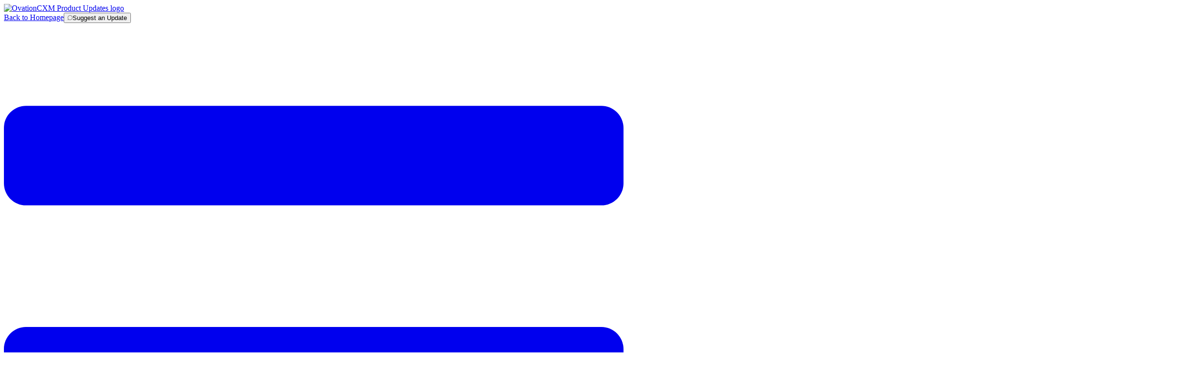

--- FILE ---
content_type: text/html; charset=utf-8
request_url: https://changelog.ovationcxm.com/case-summarization-powered-by-ovationcxm-ai-4gZ6lW
body_size: 11887
content:
<!DOCTYPE html><html lang="en-US"><head><meta charset="utf-8"><meta name="viewport" content="width=device-width, initial-scale=1"><meta name="x-csrf-token" content="eyJhbGciOiJIUzI1NiIsInR5cCI6IkpXVCJ9.eyJpcCI6IjMuMTQ3LjM2Ljk4IiwicHJvamVjdF9pZCI6MTA4NzcsImlhdCI6MTc2OTEwNTMyNCwiZXhwIjoxNzY5MTE5NzI0fQ.ijYlEHXCycGO-zBhEX-d1gppRLN0ql8jVNJOIed-XwM"><meta name="robots" content="noindex"><link rel="preconnect" href="https://fonts.googleapis.com"><link rel="preconnect" href="https://fonts.gstatic.com"><link rel="preconnect" href="https://cdn.announcekit.app"><link rel="canonical" href="https://changelog.ovationcxm.com/case-summarization-powered-by-ovationcxm-ai-4gZ6lW"><link rel="alternate" href="https://changelog.ovationcxm.com/rss.xml" type="application/rss+xml" title="RSS"><link rel="alternate" href="https://changelog.ovationcxm.com/atom.xml" type="application/atom+xml" title="Atom Feed"><link rel="alternate" href="https://changelog.ovationcxm.com/jsonfeed.json" type="application/json" title="JSON Feed"><link rel="icon" type="image/png" href="https://img.announcekit.app/fda55c2f454cbc876681c22d6189b278?w=120&amp;s=f9b91e33ac43b6a97ab44999fdf4230b" sizes="120x120"><link rel="icon" type="image/png" href="https://img.announcekit.app/fda55c2f454cbc876681c22d6189b278?w=96&amp;s=e06568d1c6676263b2d96807884daadf" sizes="96x96"><link rel="icon" type="image/png" href="https://img.announcekit.app/fda55c2f454cbc876681c22d6189b278?w=32&amp;s=a13f7549dec9dd5e617dffabe9816cb4" sizes="32x32"><link rel="icon" type="image/png" href="https://img.announcekit.app/fda55c2f454cbc876681c22d6189b278?w=16&amp;s=b4060376b9405f06cb6a103298657ba3" sizes="16x16"><meta property="og:type" content="article"><meta property="og:title" mame="title" content="Case Summarization (Powered by OvationCXM AI) - OvationCXM Product Updates"><meta property="og:url" content="https://changelog.ovationcxm.com/case-summarization-powered-by-ovationcxm-ai-4gZ6lW"><meta property="og:image" content="https://img.announcekit.app/3376b595271e64744c7255bbc0460b33?s=42ae0f029577547cc206863fe80b11ca"><meta property="og:image:width" content="1200"><meta property="og:image:height" content="600"><meta property="twitter:card" content="summary_large_image"><meta property="twitter:title" content="Case Summarization (Powered by OvationCXM AI) - OvationCXM Product Updates"><meta property="twitter:url" content="https://changelog.ovationcxm.com/case-summarization-powered-by-ovationcxm-ai-4gZ6lW"><meta property="twitter:image" content="https://img.announcekit.app/3376b595271e64744c7255bbc0460b33?s=42ae0f029577547cc206863fe80b11ca"><link rel="stylesheet" type="text/css" href="https://fonts.googleapis.com/css?family=Inter:300,400,500,600,700&amp;subset=latin-ext,cyrillic,cyrillic-ext&amp;display=swap"><style>body {--font-family:"Inter" !important;--accent-color:#0085ff !important;--header-color:#4f4f4f !important;--sidebar-color:#303030 !important;--background-color:#f8f8f8 !important;--header-logo-invert:0 !important;--header-accent-color:#ffffff !important;--feedback-input-color:#303030 !important;--container-large-width:1113px !important;--header-subscribe-display:unset !important;--header-backbutton-display:unset !important;--postlist-boxed-post-color:#303030 !important;--sidebar-search-input-color:#303030 !important;--header-full-background-image:url(https://img.announcekit.app/b5aeadf76ca76555d3c4c3be5dbfe0c6?s=6b75c22d8a0847d9b369f4c8e7d11abf) !important;--header-button-background-color:#0085ff !important;--postlist-boxed-post-title-color:#303030 !important;--postlist-boxed-header-no-overlap:none !important;--header-full-background-image-type:cover !important;--postlist-boxed-feedback-emoji-display:none !important;--sidebar-search-input-focus-border-color:#0085ff !important;}
</style><title>Case Summarization (Powered by OvationCXM AI) - OvationCXM - Product Updates</title><meta name="description" content="Today, we are proud to announce the launch of our new feature: Case Summarization (powered by OvationCXM AI). The Case Summary option will h..."><meta name="og:description" content="Today, we are proud to announce the launch of our new feature: Case Summarization (powered by OvationCXM AI). The Case Summary option will h..."><link rel="stylesheet" href="https://cdn.announcekit.app/2b1bc207ce96e33614b3.css"></head><body class="header-full sidebar-left postlist-boxed" data-theme="default"><script id="feed-config" type="application/json">%7B%22conf%22%3A%7B%22base%22%3A%22https%3A%2F%2Fannouncekit.app%22%2C%22referer%22%3A%22https%3A%2F%2Fannouncekit.app%2F%3Futm_source%3Dfeed%26utm_campaign%3D3IBlrVl%22%7D%2C%22project%22%3A%7B%22id%22%3A10877%2C%22slug%22%3A%22ovationcxm%22%2C%22name%22%3A%22OvationCXM%22%2C%22logo%22%3A%22https%3A%2F%2Fimg.announcekit.app%2Fbcb788acaf2deb77021200981da64f49%3Fh%3D100%26fit%3Dmax%26s%3D5625227b973131aa56e065fbad96190d%22%2C%22website%22%3A%22https%3A%2F%2Fapp.goboomtown.com%22%2C%22locale%22%3A%22en%22%2C%22localeName%22%3A%22English%22%2C%22locales%22%3A%5B%5D%2C%22is_whitelabel%22%3Atrue%2C%22is_authors_listed%22%3Atrue%2C%22is_subscribable%22%3Atrue%2C%22is_slack_subscribable%22%3Atrue%2C%22is_feedback_enabled%22%3Atrue%2C%22is_unknown_feedback_enabled%22%3Afalse%2C%22disable_google_fonts%22%3Afalse%2C%22privacy_policy_url%22%3Anull%2C%22plan_has_custom_domains%22%3Atrue%2C%22labels%22%3A%5B%7B%22id%22%3A%2223985%22%2C%22name%22%3A%22CX%20Manager%22%2C%22color%22%3A%22991AFF%22%2C%22options%22%3A%7B%22post%22%3Atrue%2C%22roadmap%22%3Atrue%2C%22feature_request%22%3Atrue%7D%7D%2C%7B%22id%22%3A%2223986%22%2C%22name%22%3A%22Knowledge%22%2C%22color%22%3A%223366E6%22%2C%22options%22%3A%7B%22post%22%3Atrue%2C%22roadmap%22%3Atrue%2C%22feature_request%22%3Atrue%7D%7D%2C%7B%22id%22%3A%2223987%22%2C%22name%22%3A%22Bots%22%2C%22color%22%3A%22553eb7%22%2C%22options%22%3A%7B%22post%22%3Atrue%2C%22roadmap%22%3Atrue%2C%22feature_request%22%3Atrue%7D%7D%2C%7B%22id%22%3A%2223993%22%2C%22name%22%3A%22Journeys%22%2C%22color%22%3A%2232c36c%22%2C%22options%22%3A%7B%22post%22%3Atrue%2C%22roadmap%22%3Atrue%2C%22feature_request%22%3Atrue%7D%7D%2C%7B%22id%22%3A%2239907%22%2C%22name%22%3A%22Messenger%22%2C%22color%22%3A%2299E6E6%22%2C%22options%22%3A%7B%22post%22%3Atrue%2C%22roadmap%22%3Atrue%2C%22feature_request%22%3Atrue%7D%7D%2C%7B%22id%22%3A%2223988%22%2C%22name%22%3A%22Mobile%20SDK%22%2C%22color%22%3A%22fcc400%22%2C%22options%22%3A%7B%22post%22%3Atrue%2C%22roadmap%22%3Atrue%2C%22feature_request%22%3Atrue%7D%7D%2C%7B%22id%22%3A%2229722%22%2C%22name%22%3A%22Dashboards%20%26%20Reporting%22%2C%22color%22%3A%2266991A%22%2C%22options%22%3A%7B%22post%22%3Atrue%2C%22roadmap%22%3Atrue%2C%22feature_request%22%3Atrue%7D%7D%2C%7B%22id%22%3A%2223989%22%2C%22name%22%3A%22Integrations%20%26%20APIs%22%2C%22color%22%3A%224D80CC%22%2C%22options%22%3A%7B%22post%22%3Atrue%2C%22roadmap%22%3Atrue%2C%22feature_request%22%3Atrue%7D%7D%2C%7B%22id%22%3A%2223994%22%2C%22name%22%3A%22Settings%20%26%20Admin%22%2C%22color%22%3A%22808080%22%2C%22options%22%3A%7B%22post%22%3Atrue%2C%22roadmap%22%3Atrue%2C%22feature_request%22%3Atrue%7D%7D%5D%2C%22uses_feed_hostname%22%3Atrue%2C%22slack_subscribe_url%22%3A%22%2Fapi%2Fslack%2Finstall%2F2i6Z5C%22%7D%2C%22feed%22%3A%7B%22id%22%3A6310%2C%22slug%22%3A%22product-updates%22%2C%22name%22%3A%22Product%20Updates%22%2C%22logo%22%3Anull%2C%22description%22%3Anull%2C%22is_disabled%22%3Afalse%2C%22is_private%22%3Afalse%2C%22is_segmentation_enabled%22%3Afalse%2C%22is_unindexed%22%3Atrue%2C%22is_rate_limited%22%3Atrue%2C%22is_unindex_exclude_mainpage%22%3Afalse%2C%22is_posts_collapsed%22%3Afalse%2C%22is_roadmap_collapsed%22%3Afalse%2C%22is_roadmap_toggleable%22%3Atrue%2C%22is_cover_image_hidden%22%3Afalse%2C%22is_posts_has_month_headers%22%3Afalse%2C%22custom_host%22%3A%22changelog.ovationcxm.com%22%2C%22url%22%3A%22https%3A%2F%2Fchangelog.ovationcxm.com%22%2C%22localeUrl%22%3A%22https%3A%2F%2Fchangelog.ovationcxm.com%2F%22%2C%22theme%22%3A%7B%22name%22%3A%22default%22%2C%22variables%22%3A%7B%22--font-family%22%3A%22%5C%22Inter%5C%22%22%2C%22--accent-color%22%3A%22%230085ff%22%2C%22--header-color%22%3A%22%234f4f4f%22%2C%22--sidebar-color%22%3A%22%23303030%22%2C%22--background-color%22%3A%22%23f8f8f8%22%2C%22--header-logo-invert%22%3A%220%22%2C%22--header-accent-color%22%3A%22%23ffffff%22%2C%22--feedback-input-color%22%3A%22%23303030%22%2C%22--container-large-width%22%3A%221113px%22%2C%22--header-subscribe-display%22%3A%22unset%22%2C%22--header-backbutton-display%22%3A%22unset%22%2C%22--postlist-boxed-post-color%22%3A%22%23303030%22%2C%22--sidebar-search-input-color%22%3A%22%23303030%22%2C%22--header-full-background-image%22%3A%22url(https%3A%2F%2Fimg.announcekit.app%2Fb5aeadf76ca76555d3c4c3be5dbfe0c6%3Fs%3D6b75c22d8a0847d9b369f4c8e7d11abf)%22%2C%22--header-button-background-color%22%3A%22%230085ff%22%2C%22--postlist-boxed-post-title-color%22%3A%22%23303030%22%2C%22--postlist-boxed-header-no-overlap%22%3A%22none%22%2C%22--header-full-background-image-type%22%3A%22cover%22%2C%22--postlist-boxed-feedback-emoji-display%22%3A%22none%22%2C%22--sidebar-search-input-focus-border-color%22%3A%22%230085ff%22%7D%2C%22layout%22%3A%7B%22header%22%3A%22full%22%2C%22postlist%22%3A%22boxed%22%2C%22sidebar%22%3A%22left%22%7D%7D%7D%2C%22roadmap%22%3A%7B%22enabled%22%3Atrue%2C%22roadmapItems%22%3A%5B%5D%7D%2C%22postlist%22%3A%5B%22353001%22%5D%2C%22posts%22%3A%7B%22353001%22%3A%7B%22id%22%3A%22353001%22%2C%22title%22%3A%22Case%20Summarization%20(Powered%20by%20OvationCXM%20AI)%22%2C%22body%22%3A%22%3Cp%3EToday%2C%20we%20are%20proud%20to%20announce%20the%20launch%20of%20our%20new%20feature%3A%20%3Cu%3ECase%20Summarization%20(powered%20by%20OvationCXM%20AI)%3C%2Fu%3E.%20The%20Case%20Summary%20option%20will%20help%20anyone%20quickly%20get%20the%20full%20context%20of%20the%20Cases%2C%20including%20details%20from%20notes%2C%20conversations%20with%20customers%2C%20events%20timeline%2C%20resolution%20steps%2C%20and%20any%20fields%20that%20are%20filled%20out%20on%20the%20Case.%20If%20a%20Case%20is%20blocked%2Fwaiting%2C%20the%20summary%20will%20include%20the%20last%20conversation%20and%20a%20brief%20explanation%20of%20what%26%23x2019%3Bs%20preventing%20the%20Case%20from%20progressing.%3C%2Fp%3E%3Cp%3E%3Cbr%3E%3C%2Fp%3E%3Cp%3E%3Cstrong%3EHow%20Summaries%20are%20Generated%3C%2Fstrong%3E%3C%2Fp%3E%3Cp%3EThis%20new%20feature%20is%20powered%20by%20our%20proprietary%20Generative%20AI%20(GenAI)%20architecture%20integrated%20with%20world-class%20GPT%20models.%20GenAI%20uses%20advanced%20algorithms%20to%20analyze%20all%20data%20related%20to%20a%20Case%20and%20summarize%20it%20in%20an%20easily%20understandable%20way.%20It%20eliminates%20the%20need%20for%20manual%20analysis%20and%20writing%20out%20robust%20notes%20and%20can%20significantly%20improve%20the%20speed%20and%20accuracy%20of%20creating%20Case%20summaries.%3C%2Fp%3E%3Cp%3E%3Cbr%3E%3C%2Fp%3E%3Cp%3E%3Cstrong%3EHow%20you%20can%20Create%20a%20Case%20Summary%3C%2Fstrong%3E%3C%2Fp%3E%3Cul%3E%3Cli%3ETo%20get%20started%2C%20log%20into%20your%20CXME%20account%2C%20go%20to%20the%20selected%20Case%20you%20want%20to%20summarize%2C%20and%20click%20the%20%26%23x201C%3BCreate%20Summary%26%23x201D%3B%20button%20under%20Actions.%3C%2Fli%3E%3Cli%3EOnce%20the%20summary%20is%20generated%2C%20you%20can%20review%2C%20edit%2C%20and%20even%20regenerate%20the%20content%20to%20refresh%20the%20phrasing%20before%20saving%20it.%3C%2Fli%3E%3Cli%3EOnce%20saved%2C%20the%20generated%20summary%20can%20be%20accessed%20under%20a%20new%20summary%20block%20inside%20the%20details%20section%20on%20your%20Case%20Layout.%3C%2Fli%3E%3Cli%3EThe%20following%20new%20summary%20block%20can%20be%20added%20to%20the%20Cases%20screen%20from%20the%20Layout%20option%20under%20the%20settings%20section.%20Detailed%20article%20on%20adding%20Summary%20field%20%3Ca%20href%3D%5C%22https%3A%2F%2Fhelp.goboomtown.com%2Fkbs%2Fhelp.goboomtown.com%2FAdd-Summary-Field-to-Cases%5C%22%20target%3D%5C%22_blank%5C%22%20rel%3D%5C%22nofollow%20noopener%5C%22%3Ehere%3C%2Fa%3E%3C%2Fli%3E%3C%2Ful%3E%3Cp%3E%3Cbr%3E%3C%2Fp%3E%3Cp%3E%3Cstrong%3EWorkflow%20Video%20of%20Creating%20a%20Summary%20on%20the%20Case%20Screen%3C%2Fstrong%3E%3C%2Fp%3E%3Cdiv%20data-embed-code%3D%5C%22%26lt%3Bdiv%20style%3D%26quot%3Bleft%3A%200%3B%20width%3A%20100%25%3B%20height%3A%200%3B%20position%3A%20relative%3B%20padding-bottom%3A%2056.25%25%3B%26quot%3B%26gt%3B%26lt%3Biframe%20src%3D%26quot%3Bhttps%3A%2F%2Fdrive.google.com%2Ffile%2Fd%2F1Vam01c6WKFLsibaJZ5fvC2gZQgF7Wt0J%2Fpreview%26quot%3B%20style%3D%26quot%3Btop%3A%200%3B%20left%3A%200%3B%20width%3A%20100%25%3B%20height%3A%20100%25%3B%20position%3A%20absolute%3B%20border%3A%200%3B%26quot%3B%20allowfullscreen%20scrolling%3D%26quot%3Bno%26quot%3B%20allow%3D%26quot%3Bencrypted-media%3B%26quot%3B%26gt%3B%26lt%3B%2Fiframe%26gt%3B%26lt%3B%2Fdiv%26gt%3B%5C%22%20data-embed-signature%3D%5C%222rUa61CrP1rTa6tvdADEkgf9YJuByoUXe5R17c20h4f%5C%22%20data-embed-url%3D%5C%22https%3A%2F%2Fdrive.google.com%2Ffile%2Fd%2F1Vam01c6WKFLsibaJZ5fvC2gZQgF7Wt0J%2Fview%3Fusp%3Ddrive_link%5C%22%20class%3D%5C%22embed-lazy-load%5C%22%3E%3C%2Fdiv%3E%3Cp%3E%3Cbr%3E%3C%2Fp%3E%3Cp%3E%3Cstrong%3EWhy%20did%20we%20Build%20Case%20Summarization%3F%3C%2Fstrong%3E%3C%2Fp%3E%3Cul%3E%3Cli%3EWith%20Case%20Summarization%2C%20users%20can%20quickly%20and%20accurately%20summarize%20all%20conversations%2C%20data%2C%20and%20other%20information%20related%20to%20a%20Case%2C%20allowing%20them%20to%20make%20decisions%20and%20take%20action%20quickly.%20Saving%20valuable%20time%20for%20teams%20so%20they%20can%20spend%20more%20time%20helping%20customers.%3C%2Fli%3E%3Cli%3EEnable%20managers%20and%20other%20team%20members%20to%20understand%20what%20is%20happening%20(or%20what%20happened)%20on%20a%20Case%2C%20including%20what%20the%20issue%2Fquestion%20was%2C%20what%20was%20done%20to%20resolve%20the%20issue%2C%20what%26%23x2019%3Bs%20blocking%20the%20Case%20from%20progressing%20(if%20anything)%2C%20and%20what%20the%20final%20outcome%20was%20(if%20it%20was%20complete).%20This%20significantly%20reduces%20the%20time%20users%20spend%20digging%20into%20engagements%20to%20understand%20what%20happened.%3C%2Fli%3E%3Cli%3ECase%20summaries%20also%20make%20finding%20common%20patterns%20for%20improvement%20easier%20with%20reporting%20on%20the%20summaries.%3C%2Fli%3E%3C%2Ful%3E%3Cp%3E%3Cbr%3E%3C%2Fp%3E%3Cp%3E%3Cstrong%3EHow%20to%20Get%20Access%20to%20the%20Case%20Summarization%20Feature%3C%2Fstrong%3E%3C%2Fp%3E%3Cp%3EWe%20understand%20that%20this%20can%20save%20a%20significant%20amount%20of%20time%20for%20businesses%2C%20and%20we%20are%20confident%20that%20this%20new%20feature%20will%20help%20you%20make%20the%20most%20of%20your%20data%20and%20conversations.%26%23xA0%3B%3C%2Fp%3E%3Cp%3EWe%20will%20be%20rolling%20out%20the%20Create%20Summary%20on%20Cases%20option%20in%20phases%2C%20and%20if%20you%20would%20like%20to%20get%20early%20access%2C%20please%20let%20us%20know%20by%20emailing%20at%20%3Ca%20href%3D%5C%22mailto%3Aproduct%40ovationcxm.com%5C%22%20target%3D%5C%22_blank%5C%22%20rel%3D%5C%22nofollow%20noopener%5C%22%3Eproduct%40ovationcxm.com%3C%2Fa%3E.%20We%20hope%20you%20enjoy%20this%20new%20feature%20and%20look%20forward%20to%20hearing%20your%20feedback!%3C%2Fp%3E%22%2C%22html_summary%22%3A%22Today%2C%20we%20are%20proud%20to%20announce%20the%20launch%20of%20our%20new%20feature%3A%20Case%20Summarization%20(powered%20by%20OvationCXM%20AI).%20The%20Case%20Summary%20option%20will%20h...%22%2C%22url%22%3A%22https%3A%2F%2Fchangelog.ovationcxm.com%2Fcase-summarization-powered-by-ovationcxm-ai-4gZ6lW%22%2C%22slug%22%3A%22case-summarization-powered-by-ovationcxm-ai-4gZ6lW%22%2C%22time_ago%22%3A%222%20years%20ago%22%2C%22visible_at%22%3A%222023-08-25T17%3A40%3A00.000Z%22%2C%22user%22%3A%7B%22display_name%22%3A%22Vaibhav%20Gupta%22%2C%22avatar%22%3A%22https%3A%2F%2Fimg.announcekit.app%2F0ccc615273ea38441f44d2d03b75fcfe%3Fw%3D48%26fm%3Dpng%26s%3Dd6a3393db64510f3815f33b170ab0f2d%22%7D%2C%22labels%22%3A%5B%7B%22id%22%3A%2223985%22%2C%22name%22%3A%22CX%20Manager%22%2C%22color%22%3A%22991AFF%22%2C%22options%22%3A%7B%22post%22%3Atrue%2C%22roadmap%22%3Atrue%2C%22feature_request%22%3Atrue%7D%7D%5D%2C%22external_url%22%3Anull%2C%22expire_at%22%3Anull%2C%22social_thumbnail%22%3A%22https%3A%2F%2Fimg.announcekit.app%2F3376b595271e64744c7255bbc0460b33%3Fs%3D42ae0f029577547cc206863fe80b11ca%22%2C%22cover_image%22%3A%22%3Cdiv%20class%3D%5C%22img-wrapper%5C%22%3E%3Cimg%20src%3D%5C%22data%3Aimage%2Fsvg%2Bxml%3Bbase64%2CPHN2ZyB3aWR0aD0iMjQzNiIgaGVpZ2h0PSIxMDkyIiB4bWxucz0iaHR0cDovL3d3dy53My5vcmcvMjAwMC9zdmciPjxyZWN0IHdpZHRoPSIyNDM2IiBoZWlnaHQ9IjEwOTIiIGZpbGw9Im5vbmUiIC8%2BPC9zdmc%2B%5C%22%20width%3D%5C%222436%5C%22%20height%3D%5C%221092%5C%22%20class%3D%5C%22cover-image%5C%22%20data-loading-src%3D%5C%22https%3A%2F%2Fimg.announcekit.app%2F3376b595271e64744c7255bbc0460b33%3Fq%3D1%26amp%3Bfm%3Dpng%26amp%3Bfit%3Dmax%26amp%3Bw%3D100%26amp%3Bblur%3D20%26amp%3Bs%3D21c2bcfafe082dd6da7e4ba5b311632d%5C%22%20data-src%3D%5C%22https%3A%2F%2Fimg.announcekit.app%2F3376b595271e64744c7255bbc0460b33%3Fw%3D1200%26amp%3Bs%3Dc6e890ad84f1a84217beeda45d691518%5C%22%3E%3C%2Fdiv%3E%22%2C%22is_draft%22%3Afalse%2C%22is_feedback_disabled%22%3Afalse%2C%22locales%22%3A%5B%7B%22slug%22%3A%22https%3A%2F%2Fchangelog.ovationcxm.com%2Fcase-summarization-powered-by-ovationcxm-ai-4gZ6lW%22%2C%22id%22%3A%22en%22%7D%5D%7D%7D%2C%22locale_id%22%3A%22en%22%2C%22locale%22%3A%7B%22Go%20to%20dashboard%22%3A%22Go%20to%20dashboard%22%2C%22Create%20new%20changelog%22%3A%22Create%20new%20changelog%22%2C%22Show%20Previous%20Entries%22%3A%22Show%20Previous%20Entries%22%2C%22All%20Posts%22%3A%22All%20Posts%22%2C%22Created%20with%22%3A%22Created%20with%22%2C%22Create%20yours%22%3A%22Create%20yours%2C%20for%20free!%22%2C%22Subscribe%20to%20Updates%22%3A%22Subscribe%20to%20Updates%22%2C%22Get%20email%20notifications%22%3A%22Get%20email%20notifications%20whenever%20there%20is%20an%20update%20to%20%241%22%2C%22Get%20slack%20notifications%22%3A%22Get%20notifications%20in%20your%20Slack%20channel%20whenever%20there%20is%20an%20update%20to%20%241%22%2C%22Get%20rss%20notifications%22%3A%22Subscribe%20to%20the%22%2C%22No%20Entries%22%3A%22There%20are%20no%20entries%20here!%22%2C%22No%20Entries%20Detail%22%3A%22Sadly%2C%20this%20changelog%20is%20currently%20empty.%20If%20you%20are%20the%20manager%20of%20this%20changelog%2C%20please%20log%20into%20your%20account%20and%20create%20a%20new%20entry.%20If%20not%2C%20just%20give%20it%20a%20shot%20another%20time%20to%20see%20if%20the%20owner%20has%20created%20any%20changelog%20entries.%22%2C%22Send%20us%20your%20feedback%22%3A%22Send%20us%20your%20feedback%22%2C%22Thanks%20for%20your%20feedback!%22%3A%22Thanks%20for%20your%20feedback!%22%2C%22Thanks!%20Please%20check%20your%20inbox.%22%3A%22Thanks!%20Please%20check%20your%20inbox.%22%2C%22Your%20subscription%20has%20been%20verified.%22%3A%22Your%20subscription%20has%20been%20verified.%22%2C%22You%20have%20been%20unsubscribed%20from%20all%20further%20emails.%22%3A%22You%20have%20been%20unsubscribed%20from%20all%20further%20emails.%22%2C%22Read%20More%22%3A%22Read%20More%22%2C%22Search%22%3A%22Search%22%2C%22Unable%20to%20verify%20subscription%3A%22%3A%22Unable%20to%20verify%20subscription%3A%22%2C%22Subscription%20validation%20link%20is%20invalid.%22%3A%22Subscription%20validation%20link%20is%20invalid%22%2C%22Get%20new%20upadates%20delivered%20to%20you%22%3A%22Get%20new%20updates%20delivered%20to%20you!%22%2C%22You%20are%20already%20subscribed.%20You%20can%20resubscribe%20using%20another%20address.%22%3A%22You%20are%20already%20subscribed.%20You%20can%20resubscribe%20using%20another%20address.%22%2C%22By%20clicking%20subscribe%2C%20you%20accept%20our%20privacy%20policy%20and%20terms%20and%20conditions.%22%3A%22By%20clicking%20subscribe%2C%20you%20accept%20our%20privacy%20policy%20and%20terms%20and%20conditions.%22%2C%22Email%22%3A%22Email%22%2C%22Slack%22%3A%22Slack%22%2C%22RSS%22%3A%22RSS%22%2C%22Learn%20More%22%3A%22Learn%20More%22%2C%22Labels%22%3A%22Labels%22%2C%22Back%20to%20Homepage%22%3A%22Back%20to%20Homepage%22%2C%22Subscribe%22%3A%22Subscribe%22%2C%22%24label%22%3A%7B%22improvement%22%3A%22Improvement%22%2C%22fix%22%3A%22Fix%22%2C%22announcement%22%3A%22Announcement%22%7D%2C%22%24feed%22%3A%7B%22name%22%3A%22%22%2C%22description%22%3A%22%22%7D%2C%22%24dateFormat%22%3A%22MM%2FDD%2FYYYY%22%2C%22%24iso%22%3A%22en-US%22%2C%22%24nps%22%3A%7B%22Very%20likely%22%3A%22Very%20likely%22%2C%22Not%20likely%22%3A%22Not%20likely%22%2C%22Please%20Type%20Here%22%3A%22Please%20Type%20Here%22%2C%22Submit%20Feedback%22%3A%22Submit%20Feedback%22%2C%22Back%22%3A%22Back%22%2C%22Thank%20you%20for%20answering%20this%20survey%22%3A%22Thank%20you%20for%20answering%20this%20survey%22%7D%2C%22Suggest%20Feature%20Button%22%3A%22Suggest%20Feature%22%2C%22Create%20Feature%20Request%22%3A%22Create%20Feature%20Request%22%2C%22Idea%20Placeholder%22%3A%22Idea%E2%80%A6%22%2C%22Not%20found%20Idea%22%3A%22We%20couldn't%20find%20anything.%20Try%20a%20new%20search%20or%20create%20a%20new%20idea!%22%2C%22Share%20Idea%22%3A%22Share%20Idea%22%2C%22Idea%20Title%22%3A%22Title%22%2C%22Idea%20Title%20Placeholder%22%3A%22Title%22%2C%22Idea%20Description%22%3A%22Description%22%2C%22Idea%20Description%20Placeholder%22%3A%22Describe%20your%20Idea%22%2C%22Idea%20Category%22%3A%22Category%22%2C%22Idea%20Category%20Placeholder%22%3A%22Add%20Category%22%2C%22Cancel%22%3A%22Cancel%22%2C%22Create%22%3A%22Create%22%2C%22Back%20to%20Product%20Updates%22%3A%22Back%20to%20Product%20Updates%22%2C%22Back%20to%20Ideas%22%3A%22Back%20to%20Ideas%22%2C%22Thank%20you%20Title%22%3A%22Thank%20you%20for%20submitting%20your%20request!%22%2C%22Thank%20you%20Text%22%3A%22We%20will%20look%20into%20it%20internally.%20Once%20approved%2C%20it%20will%20show%20up%20in%20the%20request%20list.%22%7D%2C%22userData%22%3A%7B%7D%2C%22basename%22%3A%22%22%2C%22origin%22%3A%22https%3A%2F%2Fchangelog.ovationcxm.com%22%2C%22location%22%3A%7B%22pathname%22%3A%22%2Fcase-summarization-powered-by-ovationcxm-ai-4gZ6lW%22%2C%22search%22%3A%22%22%7D%2C%22url%22%3A%22https%3A%2F%2Fchangelog.ovationcxm.com%2Fcase-summarization-powered-by-ovationcxm-ai-4gZ6lW%22%2C%22beaconToken%22%3A%222fv8DHPYzYzVADy987XH7bIhY9zNFLssNCGSZyIqDqpzpiSVNCC6mRwI9o4eLhlXNUd38G8S663Q8oy3rR45Qcrrqz8kxv8MKuERSX2mIEwOEWkT3YeyJKl%22%2C%22months%22%3A%5B%222026-01-01%22%2C%222025-12-01%22%2C%222025-11-01%22%2C%222025-09-01%22%2C%222025-06-01%22%2C%222025-05-01%22%2C%222025-04-01%22%2C%222025-03-01%22%2C%222025-02-01%22%2C%222025-01-01%22%2C%222024-12-01%22%2C%222024-11-01%22%2C%222024-10-01%22%2C%222024-09-01%22%2C%222024-08-01%22%2C%222024-07-01%22%2C%222024-06-01%22%2C%222024-05-01%22%2C%222024-04-01%22%2C%222024-03-01%22%2C%222024-02-01%22%2C%222024-01-01%22%2C%222023-12-01%22%2C%222023-11-01%22%2C%222023-10-01%22%2C%222023-09-01%22%2C%222023-08-01%22%2C%222023-06-01%22%2C%222023-05-01%22%2C%222023-04-01%22%2C%222023-03-01%22%2C%222023-02-01%22%2C%222023-01-01%22%2C%222022-12-01%22%2C%222022-11-01%22%2C%222022-10-01%22%2C%222022-09-01%22%2C%222022-08-01%22%2C%222022-07-01%22%2C%222022-06-01%22%2C%222022-05-01%22%2C%222022-04-01%22%2C%222022-03-01%22%2C%222022-02-01%22%2C%222022-01-01%22%2C%222021-12-01%22%2C%222021-11-01%22%2C%222021-10-01%22%2C%222021-09-01%22%2C%222021-08-01%22%2C%222021-07-01%22%2C%222021-06-01%22%2C%222021-05-01%22%2C%222021-04-01%22%2C%222021-03-01%22%5D%2C%22singlepost%22%3Atrue%2C%22nextCursor%22%3Anull%2C%22featureRequestConfig%22%3A%7B%22is_hidden_based_on_segment%22%3Afalse%2C%22project_id%22%3A10877%2C%22is_enabled%22%3Atrue%2C%22is_hidden_in_feed%22%3Afalse%2C%22is_hidden_in_widget%22%3Afalse%2C%22is_anonymous_allowed%22%3Atrue%2C%22is_commenting_enabled%22%3Atrue%2C%22is_approvement_enabled%22%3Afalse%2C%22is_default_status_private%22%3Atrue%2C%22is_comments_public%22%3Atrue%2C%22button_name%22%3A%22Suggest%20an%20Update%22%2C%22segment_filters%22%3Anull%2C%22is_category_public%22%3Afalse%7D%7D
</script><div id="app"><div class="feed header-full sidebar-left postlist-boxed"><header class="main-header  bg-image-cover"><div class="container bar"><a href="/"><img src="https://img.announcekit.app/bcb788acaf2deb77021200981da64f49?h=100&amp;fit=max&amp;s=5625227b973131aa56e065fbad96190d" alt="OvationCXM Product Updates logo" class="logo"/></a><aside class="controls"><div class="header-actions"><a rel="noopener nofollow" href="https://app.goboomtown.com" class="back-button m-r-4">Back to Homepage</a><button class="ank-button ank-component feature-request-trigger"><span class="ank-button-icon ank-button-icon-left"><svg width="10" height="10" viewBox="0 0 10 10" fill="none" xmlns="http://www.w3.org/2000/svg"><path d="M4.99522 0.125009C4.14801 0.123755 3.31514 0.343635 2.57895 0.76291C1.84276 1.18218 1.22874 1.78634 0.7976 2.51564C0.366456 3.24494 0.133114 4.07414 0.120645 4.92126C0.108175 5.76838 0.317009 6.60409 0.7265 7.34576L0.138842 9.30463C0.119017 9.3708 0.114934 9.44069 0.12692 9.50872C0.138906 9.57675 0.166628 9.64103 0.207875 9.69644C0.249121 9.75185 0.30275 9.79686 0.36448 9.82786C0.42621 9.85886 0.494332 9.875 0.56341 9.875C0.606627 9.87493 0.64961 9.86867 0.691046 9.85639L2.64991 9.26873C3.30149 9.62812 4.0267 9.83357 4.76997 9.86935C5.51323 9.90513 6.25482 9.77029 6.93792 9.47515C7.62101 9.18001 8.22747 8.73241 8.71084 8.16665C9.1942 7.6009 9.54163 6.93199 9.72651 6.2112C9.91139 5.49041 9.92881 4.73686 9.77743 4.00829C9.62606 3.27972 9.30991 2.59548 8.8532 2.00799C8.3965 1.4205 7.81137 0.945357 7.14264 0.618969C6.47392 0.292581 5.73935 0.123612 4.99522 0.125009ZM4.99522 8.98864C4.26858 8.98768 3.55611 8.78749 2.93532 8.40984C2.86585 8.3681 2.78635 8.34604 2.70531 8.34602C2.66222 8.34584 2.61934 8.35211 2.57811 8.36464L1.22464 8.77104L1.63059 7.41712C1.64821 7.35818 1.65337 7.29622 1.64574 7.23518C1.63811 7.17414 1.61786 7.11536 1.58627 7.06257C1.13124 6.30855 0.938796 5.42503 1.03902 4.55006C1.13923 3.6751 1.52647 2.85797 2.14021 2.22637C2.75396 1.59476 3.55964 1.18425 4.43137 1.05898C5.3031 0.933714 6.19178 1.10074 6.95854 1.53396C7.72531 1.96719 8.32697 2.6422 8.66951 3.45354C9.01206 4.26488 9.07619 5.16684 8.85189 6.01848C8.6276 6.87013 8.12751 7.62349 7.42976 8.16085C6.73201 8.69821 5.87591 8.9893 4.99522 8.98864Z" fill="#6C6C6C"></path></svg></span><span class="ank-button-label">Suggest an Update</span></button><a href="#" aria-label="Menu Button" class="button menu-button m-l-4"><svg xmlns="http://www.w3.org/2000/svg" viewBox="0 0 448 512"><path fill="currentColor" d="M16 132h416c8.837 0 16-7.163 16-16V76c0-8.837-7.163-16-16-16H16C7.163 60 0 67.163 0 76v40c0 8.837 7.163 16 16 16zm0 160h416c8.837 0 16-7.163 16-16v-40c0-8.837-7.163-16-16-16H16c-8.837 0-16 7.163-16 16v40c0 8.837 7.163 16 16 16zm0 160h416c8.837 0 16-7.163 16-16v-40c0-8.837-7.163-16-16-16H16c-8.837 0-16 7.163-16 16v40c0 8.837 7.163 16 16 16z"></path></svg></a></div></aside></div><div class="container jumbo"><h1>Product Updates</h1><div class="jumbo-actions"><a href="#" class="button subscribe-button"><svg width="14" height="16" xmlns="http://www.w3.org/2000/svg"><path fill="currentColor" d="M12.55 8.388c-1.056-.522-1.31-1.473-1.706-2.548-.832-2.3-2.712-4.694-5.362-4.736-.517-1.525-2.778-.92-2.513.674C.745 3.125.314 6.138.744 8.546c.181 1.079.45 2.08-.203 3.06-.764 1.17-.358 2.887.748 2.59l11.908-3.19c1.055-.283.6-1.985-.647-2.618zm-3.543 4.868l-2.914.78c-.302.081-.399.322-.268.61.815 2.035 3.98 1.187 3.655-1.034-.004-.214-.222-.424-.473-.356z"></path></svg> <span>Subscribe to Updates</span></a></div></div></header><nav class="main-sidebar"><button class="ank-button ank-component feature-request-trigger" style="width:100%;margin-bottom:1.5rem"><span class="ank-button-icon ank-button-icon-left"><svg width="10" height="10" viewBox="0 0 10 10" fill="none" xmlns="http://www.w3.org/2000/svg"><path d="M4.99522 0.125009C4.14801 0.123755 3.31514 0.343635 2.57895 0.76291C1.84276 1.18218 1.22874 1.78634 0.7976 2.51564C0.366456 3.24494 0.133114 4.07414 0.120645 4.92126C0.108175 5.76838 0.317009 6.60409 0.7265 7.34576L0.138842 9.30463C0.119017 9.3708 0.114934 9.44069 0.12692 9.50872C0.138906 9.57675 0.166628 9.64103 0.207875 9.69644C0.249121 9.75185 0.30275 9.79686 0.36448 9.82786C0.42621 9.85886 0.494332 9.875 0.56341 9.875C0.606627 9.87493 0.64961 9.86867 0.691046 9.85639L2.64991 9.26873C3.30149 9.62812 4.0267 9.83357 4.76997 9.86935C5.51323 9.90513 6.25482 9.77029 6.93792 9.47515C7.62101 9.18001 8.22747 8.73241 8.71084 8.16665C9.1942 7.6009 9.54163 6.93199 9.72651 6.2112C9.91139 5.49041 9.92881 4.73686 9.77743 4.00829C9.62606 3.27972 9.30991 2.59548 8.8532 2.00799C8.3965 1.4205 7.81137 0.945357 7.14264 0.618969C6.47392 0.292581 5.73935 0.123612 4.99522 0.125009ZM4.99522 8.98864C4.26858 8.98768 3.55611 8.78749 2.93532 8.40984C2.86585 8.3681 2.78635 8.34604 2.70531 8.34602C2.66222 8.34584 2.61934 8.35211 2.57811 8.36464L1.22464 8.77104L1.63059 7.41712C1.64821 7.35818 1.65337 7.29622 1.64574 7.23518C1.63811 7.17414 1.61786 7.11536 1.58627 7.06257C1.13124 6.30855 0.938796 5.42503 1.03902 4.55006C1.13923 3.6751 1.52647 2.85797 2.14021 2.22637C2.75396 1.59476 3.55964 1.18425 4.43137 1.05898C5.3031 0.933714 6.19178 1.10074 6.95854 1.53396C7.72531 1.96719 8.32697 2.6422 8.66951 3.45354C9.01206 4.26488 9.07619 5.16684 8.85189 6.01848C8.6276 6.87013 8.12751 7.62349 7.42976 8.16085C6.73201 8.69821 5.87591 8.9893 4.99522 8.98864Z" fill="#6C6C6C"></path></svg></span><span class="ank-button-label">Suggest an Update</span></button><form class="search"><input type="text" aria-label="Search Input" placeholder="Search..." value=""/><button type="submit" title="Submit Button" aria-label="Submit Button"><svg aria-hidden="true" xmlns="http://www.w3.org/2000/svg" width="14" height="14" fill="none" viewBox="0 0 14 14"><path d="M11.02 9.796l2.718 2.716a.81.81 0 01.262.613.874.874 0 01-.875.875.794.794 0 01-.613-.262L9.795 11.02a6.09 6.09 0 01-3.67 1.229 6.125 6.125 0 116.125-6.125 6.095 6.095 0 01-1.23 3.67zM6.126 1.75a4.374 4.374 0 100 8.75 4.374 4.374 0 100-8.75z"></path></svg></button></form><div class="labels"><h2>Labels</h2><ul><li style="--label-color:#777777;--label-bg-color:#77777720"><a href="/">All Posts</a></li><li style="--label-color:#991AFF;--label-bg-color:#991AFF20"><a href="/label/23985">CX Manager</a></li><li style="--label-color:#3366E6;--label-bg-color:#3366E620"><a href="/label/23986">Knowledge</a></li><li style="--label-color:#553eb7;--label-bg-color:#553eb720"><a href="/label/23987">Bots</a></li><li style="--label-color:#32c36c;--label-bg-color:#32c36c20"><a href="/label/23993">Journeys</a></li><li style="--label-color:#99E6E6;--label-bg-color:#99E6E620"><a href="/label/39907">Messenger</a></li><li style="--label-color:#fcc400;--label-bg-color:#fcc40020"><a href="/label/23988">Mobile SDK</a></li><li style="--label-color:#66991A;--label-bg-color:#66991A20"><a href="/label/29722">Dashboards &amp; Reporting</a></li><li style="--label-color:#4D80CC;--label-bg-color:#4D80CC20"><a href="/label/23989">Integrations &amp; APIs</a></li><li style="--label-color:#808080;--label-bg-color:#80808020"><a href="/label/23994">Settings &amp; Admin</a></li></ul></div><div class="dates"><h2>Jump to Month</h2><ul><li><a href="/date/2026/1">January 2026</a></li><li><a href="/date/2025/12">December 2025</a></li><li><a href="/date/2025/11">November 2025</a></li><li><a href="/date/2025/9">September 2025</a></li><li><a href="/date/2025/6">June 2025</a></li><li><a href="/date/2025/5">May 2025</a></li><li><a href="/date/2025/4">April 2025</a></li><li><a href="/date/2025/3">March 2025</a></li><li><a href="/date/2025/2">February 2025</a></li><li><a href="/date/2025/1">January 2025</a></li><li><a href="/date/2024/12">December 2024</a></li><li><a href="/date/2024/11">November 2024</a></li><li><a href="/date/2024/10">October 2024</a></li><li><a href="/date/2024/9">September 2024</a></li><li><a href="/date/2024/8">August 2024</a></li><li><a href="/date/2024/7">July 2024</a></li><li><a href="/date/2024/6">June 2024</a></li><li><a href="/date/2024/5">May 2024</a></li><li><a href="/date/2024/4">April 2024</a></li><li><a href="/date/2024/3">March 2024</a></li><li><a href="/date/2024/2">February 2024</a></li><li><a href="/date/2024/1">January 2024</a></li><li><a href="/date/2023/12">December 2023</a></li><li><a href="/date/2023/11">November 2023</a></li><li><a href="/date/2023/10">October 2023</a></li><li><a href="/date/2023/9">September 2023</a></li><li><a href="/date/2023/8">August 2023</a></li><li><a href="/date/2023/6">June 2023</a></li><li><a href="/date/2023/5">May 2023</a></li><li><a href="/date/2023/4">April 2023</a></li><li><a href="/date/2023/3">March 2023</a></li><li><a href="/date/2023/2">February 2023</a></li><li><a href="/date/2023/1">January 2023</a></li><li><a href="/date/2022/12">December 2022</a></li><li><a href="/date/2022/11">November 2022</a></li><li><a href="/date/2022/10">October 2022</a></li><li><a href="/date/2022/9">September 2022</a></li><li><a href="/date/2022/8">August 2022</a></li><li><a href="/date/2022/7">July 2022</a></li><li><a href="/date/2022/6">June 2022</a></li><li><a href="/date/2022/5">May 2022</a></li><li><a href="/date/2022/4">April 2022</a></li><li><a href="/date/2022/3">March 2022</a></li><li><a href="/date/2022/2">February 2022</a></li><li><a href="/date/2022/1">January 2022</a></li><li><a href="/date/2021/12">December 2021</a></li><li><a href="/date/2021/11">November 2021</a></li><li><a href="/date/2021/10">October 2021</a></li><li><a href="/date/2021/9">September 2021</a></li><li><a href="/date/2021/8">August 2021</a></li><li><a href="/date/2021/7">July 2021</a></li><li><a href="/date/2021/6">June 2021</a></li><li><a href="/date/2021/5">May 2021</a></li><li><a href="/date/2021/4">April 2021</a></li><li><a href="/date/2021/3">March 2021</a></li></ul></div></nav><section class="main-postlist"><div class="post" style="--post-accent-color:#991AFF;--post-accent-bg-color:#991AFF20"><div><div class="img-wrapper"><img src="[data-uri]" width="2436" height="1092" class="cover-image" data-loading-src="https://img.announcekit.app/3376b595271e64744c7255bbc0460b33?q=1&amp;fm=png&amp;fit=max&amp;w=100&amp;blur=20&amp;s=21c2bcfafe082dd6da7e4ba5b311632d" data-src="https://img.announcekit.app/3376b595271e64744c7255bbc0460b33?w=1200&amp;s=c6e890ad84f1a84217beeda45d691518"></div></div><div class="post-header"><aside class="labels"><span class="label" data-label="CX Manager" style="background-color:#991AFF20;color:#991AFF">CX Manager</span></aside><span class="time"><span class="ago">2 years ago</span><span class="date"></span><span class="icon"></span></span></div><a href="/case-summarization-powered-by-ovationcxm-ai-4gZ6lW"><h1 class="title">Case Summarization (Powered by OvationCXM AI)</h1></a><div class="post-body"><div><p>Today, we are proud to announce the launch of our new feature: <u>Case Summarization (powered by OvationCXM AI)</u>. The Case Summary option will help anyone quickly get the full context of the Cases, including details from notes, conversations with customers, events timeline, resolution steps, and any fields that are filled out on the Case. If a Case is blocked/waiting, the summary will include the last conversation and a brief explanation of what&#x2019;s preventing the Case from progressing.</p><p><br></p><p><strong>How Summaries are Generated</strong></p><p>This new feature is powered by our proprietary Generative AI (GenAI) architecture integrated with world-class GPT models. GenAI uses advanced algorithms to analyze all data related to a Case and summarize it in an easily understandable way. It eliminates the need for manual analysis and writing out robust notes and can significantly improve the speed and accuracy of creating Case summaries.</p><p><br></p><p><strong>How you can Create a Case Summary</strong></p><ul><li>To get started, log into your CXME account, go to the selected Case you want to summarize, and click the &#x201C;Create Summary&#x201D; button under Actions.</li><li>Once the summary is generated, you can review, edit, and even regenerate the content to refresh the phrasing before saving it.</li><li>Once saved, the generated summary can be accessed under a new summary block inside the details section on your Case Layout.</li><li>The following new summary block can be added to the Cases screen from the Layout option under the settings section. Detailed article on adding Summary field <a href="https://help.goboomtown.com/kbs/help.goboomtown.com/Add-Summary-Field-to-Cases" target="_blank" rel="nofollow noopener">here</a></li></ul><p><br></p><p><strong>Workflow Video of Creating a Summary on the Case Screen</strong></p><div data-embed-code="&lt;div style=&quot;left: 0; width: 100%; height: 0; position: relative; padding-bottom: 56.25%;&quot;&gt;&lt;iframe src=&quot;https://drive.google.com/file/d/1Vam01c6WKFLsibaJZ5fvC2gZQgF7Wt0J/preview&quot; style=&quot;top: 0; left: 0; width: 100%; height: 100%; position: absolute; border: 0;&quot; allowfullscreen scrolling=&quot;no&quot; allow=&quot;encrypted-media;&quot;&gt;&lt;/iframe&gt;&lt;/div&gt;" data-embed-signature="2rUa61CrP1rTa6tvdADEkgf9YJuByoUXe5R17c20h4f" data-embed-url="https://drive.google.com/file/d/1Vam01c6WKFLsibaJZ5fvC2gZQgF7Wt0J/view?usp=drive_link" class="embed-lazy-load"></div><p><br></p><p><strong>Why did we Build Case Summarization?</strong></p><ul><li>With Case Summarization, users can quickly and accurately summarize all conversations, data, and other information related to a Case, allowing them to make decisions and take action quickly. Saving valuable time for teams so they can spend more time helping customers.</li><li>Enable managers and other team members to understand what is happening (or what happened) on a Case, including what the issue/question was, what was done to resolve the issue, what&#x2019;s blocking the Case from progressing (if anything), and what the final outcome was (if it was complete). This significantly reduces the time users spend digging into engagements to understand what happened.</li><li>Case summaries also make finding common patterns for improvement easier with reporting on the summaries.</li></ul><p><br></p><p><strong>How to Get Access to the Case Summarization Feature</strong></p><p>We understand that this can save a significant amount of time for businesses, and we are confident that this new feature will help you make the most of your data and conversations.&#xA0;</p><p>We will be rolling out the Create Summary on Cases option in phases, and if you would like to get early access, please let us know by emailing at <a href="mailto:product@ovationcxm.com" target="_blank" rel="nofollow noopener">product@ovationcxm.com</a>. We hope you enjoy this new feature and look forward to hearing your feedback!</p></div></div><div class="post-footer"><img alt="Avatar of author" src="https://img.announcekit.app/0ccc615273ea38441f44d2d03b75fcfe?w=48&amp;fm=png&amp;s=d6a3393db64510f3815f33b170ab0f2d" class="avatar"/><span class="author">Vaibhav Gupta</span></div><aside class="feedback"><div class="fast-reactions "><svg class="reaction-emoji " xmlns="http://www.w3.org/2000/svg" viewBox="0 0 64 64"><circle cx="32" cy="32" r="30" class="background"></circle><g class="foreground"><circle cx="20.5" cy="24.5" r="5"></circle><circle cx="43.5" cy="24.5" r="5"></circle><path d="M49 38c0-.8-.5-1.8-1.8-2.1-3.5-.7-8.6-1.3-15.2-1.3s-11.7.7-15.2 1.3c-1.3.3-1.8 1.3-1.8 2.1 0 7.3 5.6 14.6 17 14.6S49 45.3 49 38"></path></g><path class="decoration" d="M44.7 38.3c-2.2-.4-6.8-1-12.7-1-5.9 0-10.5.6-12.7 1-1.3.2-1.4.7-1.3 1.5.1.4.1 1 .3 1.6.1.6.3.9 1.3.8 1.9-.2 23-.2 24.9 0 1 .1 1.1-.2 1.3-.8.1-.6.2-1.1.3-1.6 0-.8-.1-1.3-1.4-1.5"></path></svg><svg class="reaction-emoji " xmlns="http://www.w3.org/2000/svg" viewBox="0 0 64 64"><circle cx="32" cy="32" r="30" class="background"></circle><g class="foreground"><circle cx="20.5" cy="27.6" r="5"></circle><circle cx="43.5" cy="27.6" r="5"></circle><path d="M38.9 48H25.1c-1.5 0-1.5-4 0-4h13.7c1.6 0 1.6 4 .1 4"></path></g></svg><svg class="reaction-emoji " xmlns="http://www.w3.org/2000/svg" viewBox="0 0 64 64"><circle cx="32" cy="32" r="30" class="background"></circle><path d="M39.4 18.2c3.2 2.7 7.5 3.9 11.7 3.1.6-.1 1.1 2 .4 2.2-4.8.9-9.8-.5-13.5-3.6-.5-.5 1-2 1.4-1.7m-26.5 3c4.2.7 8.5-.4 11.7-3.1.4-.4 2 1.2 1.4 1.7-3.7 3.2-8.7 4.5-13.5 3.6-.7-.2-.2-2.3.4-2.2" fill="#917524"></path><path d="M35.8 24.8c2 8.8 10.2 11 16.3 4.4.3-.3-.2-.6-.7-1.3-4.9 2.1-11.4.1-14.3-3.8-.8.2-1.4.2-1.3.7m-24 4.4c6.1 6.6 14.3 4.4 16.3-4.4.1-.4-.5-.5-1.2-.7-3.2 4.3-9.9 5.8-14.4 3.9-.5.5-1 .8-.7 1.2M47.7 44c-1.7-3.6-5.9-6-15.7-6-9.8 0-14 2.4-15.7 6-.9 1.9.4 5 .4 5 1.6 3.9 1.4 5 15.3 5s13.6-1.1 15.3-5c0 0 1.3-3.1.4-5" class="foreground"></path><path class="decoration" d="M43.4 43c.1-.3 0-.6-.2-.8 0 0-2.5-2.2-11.1-2.2S21 42.2 21 42.2c-.2.2-.3.5-.2.8l.2.6c.1.3.4.5.7.5h21c.3 0 .6-.2.7-.5V43"></path></svg></div><form class="line-form"><textarea rows="1" label="feedback" aria-label="Feedback Input" placeholder="Send us your feedback" style="min-height:30px;height:33px"></textarea><button type="submit" aria-label="Submit Button" title="Submit Button"><svg xmlns="http://www.w3.org/2000/svg" width="20" height="19" fill="none" viewBox="0 0 20 19" class="submit-icon"><path fill="currentColor" d="M10.5 0A9.51 9.51 0 001 9.5a9.39 9.39 0 002.44 6.35l-2.29 2.3a.47.47 0 00-.11.54.5.5 0 00.46.31h9a9.5 9.5 0 000-19zm-4 11.5a1 1 0 110-2 1 1 0 010 2zm4 0a1 1 0 110-2 1 1 0 010 2zm4 0a1 1 0 110-2 1 1 0 010 2z"></path></svg></button></form></aside></div></section></div></div><script src="https://cdn.announcekit.app/5354012fac202f0b277f.js"></script><script src="https://cdn.announcekit.app/ef26fe12311b601e99eb.js"></script><script src="https://cdn.announcekit.app/090b0135af6616e0f234.js"></script><script src="https://cdn.announcekit.app/aa1ad78835948ffdbfcf.js"></script><script src="https://cdn.announcekit.app/1329dbb0dfd948d648e5.js"></script><script src="https://cdn.announcekit.app/f2a7a078718e65c30f78.js"></script><script src="https://cdn.announcekit.app/2b1bc207ce96e33614b3.js"></script></body></html>